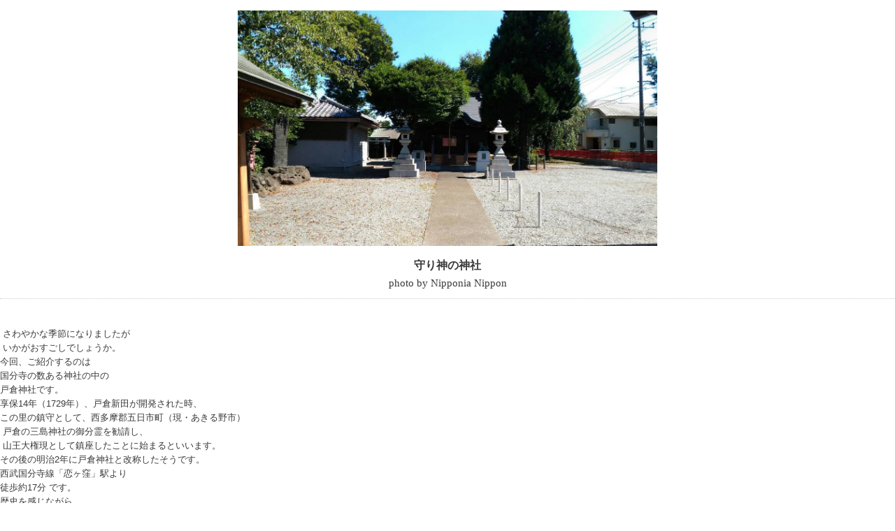

--- FILE ---
content_type: text/html; charset=utf-8
request_url: https://accounts.google.com/o/oauth2/postmessageRelay?parent=https%3A%2F%2Fkokubunjimonogatari.com&jsh=m%3B%2F_%2Fscs%2Fabc-static%2F_%2Fjs%2Fk%3Dgapi.lb.en.2kN9-TZiXrM.O%2Fd%3D1%2Frs%3DAHpOoo_B4hu0FeWRuWHfxnZ3V0WubwN7Qw%2Fm%3D__features__
body_size: 162
content:
<!DOCTYPE html><html><head><title></title><meta http-equiv="content-type" content="text/html; charset=utf-8"><meta http-equiv="X-UA-Compatible" content="IE=edge"><meta name="viewport" content="width=device-width, initial-scale=1, minimum-scale=1, maximum-scale=1, user-scalable=0"><script src='https://ssl.gstatic.com/accounts/o/2580342461-postmessagerelay.js' nonce="EyS78Kk3q-QOmLYY5e67mw"></script></head><body><script type="text/javascript" src="https://apis.google.com/js/rpc:shindig_random.js?onload=init" nonce="EyS78Kk3q-QOmLYY5e67mw"></script></body></html>

--- FILE ---
content_type: text/css
request_url: https://kokubunjimonogatari.com/wp-content/themes/kokubunji2/style.css
body_size: 143
content:
@charset "UTF-8";
/*
Theme Name: 国分寺物語 ver2.0
Description: 国分寺物語テンプレート
Version: 2.0
Author: Nipponia Nippon
*/


--- FILE ---
content_type: text/css
request_url: https://kokubunjimonogatari.com/wp-content/themes/kokubunji2/css/gallery.css
body_size: 2363
content:
@charset "UTF-8";
.kv-gallery {
  width: 950px;
  margin: 0 auto;
  margin-bottom: 5px;
}

.gallery {
  padding-top: 20px;
  border-top: 1px dotted #ccc;
  position: relative;
  overflow: hidden;
}

.gallery-list {
  word-spacing: -1em;
  display: table;
  width: 977px;
  display: block\9;
  /* IE 8, 9用の指定 */
  margin-right: -22px;
}

.gallery-list li {
  word-spacing: normal;
  width: 140px;
  word-spacing: normal;
  display: inline-block;
  vertical-align: top;
  *display: inline;
  *zoom: 1;
  margin: 0 22px 40px 0;
}

.gallery-list li img {
  margin-bottom: 6px;
}

.iframe {
  background: #fff;
  padding-top: 15px;
}

.iframe p a {
  font-weight: bold;
}

.iframe .image {
  text-align: center;
}

.iframe h1 {
  font-size: 124%;
  font-family: Cambria,Georgia,Times,"Times New Roman","ヒラギノ明朝 Pro W3","Hiragino Mincho Pro","MS P明朝","MS PMincho",serif;
  text-align: center;
  padding: 15px 0px 10px 0px;
  margin-bottom: 20px;
  border-bottom: 1px dotted #ccc;
}

.iframe h1 span {
  font-weight: normal;
  font-size: 93%;
}

.fancybox-skin {
  background: #fff;
}

.gallery_single h1 {
  margin: 0px;
  width: auto;
}

.gallery_single article h1 {
  font-size: 139%;
  line-height: 1.1;
  padding: 15px 15px;
  border-bottom: 1px dotted #ccc;
  margin-bottom: 20px;
}

.gallery_single article h1 span {
  font-size: 77%;
  font-weight: normal;
}

.gallery_single article p {
  padding: 20px 15px;
}

.side {
  margin-top: 40px;
}

.fancybox-nav {
  height: 70%;
  width: 20%;
}

.paging {
  padding-bottom: 30px;
}

.gallery-list + .paging {
  padding: 0px;
}

.wp-pagenavi {
  text-align: left;
}

.contribution {
  background: url(../img/bg-contribution.png) #fcdc00 no-repeat left bottom;
  padding-bottom: 19px;
}
.contribution .read {
  padding: 0 0 12px 10px;
}
.contribution .inner {
  margin: 0 10px;
  padding: 10px 0 0 305px;
  background: url(../img/bg-contribution-sample.png) white no-repeat 10px 10px;
  min-height: 205px;
}
.contribution ol {
  padding: 10px 0 8px 0;
}
.contribution li {
  font-size: 16px;
  font-size: 16px;
  line-height: 2.0;
}

.application h3 {
  font-size: 24px;
  font-size: 24px;
  margin-bottom: 5px;
}
.application h3 + p {
  font-size: 16px;
  font-size: 16px;
  margin-bottom: 15px;
}
.application h3 + p b {
  font-weight: normal;
}
.application .caution {
  padding-top: 10px;
}
